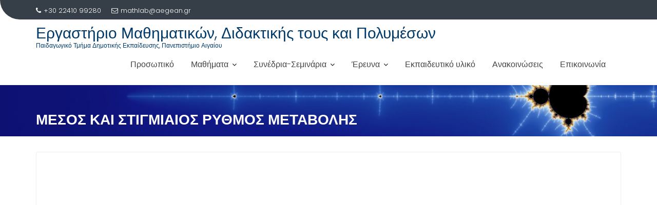

--- FILE ---
content_type: text/html; charset=UTF-8
request_url: http://lab-math.pre.aegean.gr/%ce%bc%ce%ad%cf%83%ce%bf%cf%82-%ce%ba%ce%b1%ce%b9-%cf%83%cf%84%ce%b9%ce%b3%ce%bc%ce%b9%ce%b1%ce%af%ce%bf%cf%82-%cf%81%cf%85%ce%b8%ce%bc%cf%8c%cf%82-%ce%bc%ce%b5%cf%84%ce%b1%ce%b2%ce%bf%ce%bb%ce%ae/
body_size: 52997
content:
<!DOCTYPE html><html lang="el">	<head>

		        <meta charset="UTF-8">
        <meta name="viewport" content="width=device-width, initial-scale=1">
        <link rel="profile" href="//gmpg.org/xfn/11">
        <link rel="pingback" href="http://lab-math.pre.aegean.gr/xmlrpc.php">
        <title>Μέσος και στιγμιαίος ρυθμός μεταβολής &#8211; Εργαστήριο Μαθηματικών, Διδακτικής τους και Πολυμέσων</title>
<meta name='robots' content='max-image-preview:large' />
<link rel='dns-prefetch' href='//fonts.googleapis.com' />
<link rel="alternate" type="application/rss+xml" title="Ροή RSS &raquo; Εργαστήριο Μαθηματικών, Διδακτικής τους και Πολυμέσων" href="https://lab-math.pre.aegean.gr/language/el/feed/" />
<link rel="alternate" type="application/rss+xml" title="Ροή Σχολίων &raquo; Εργαστήριο Μαθηματικών, Διδακτικής τους και Πολυμέσων" href="https://lab-math.pre.aegean.gr/language/el/comments/feed/" />
<script type="text/javascript">
window._wpemojiSettings = {"baseUrl":"https:\/\/s.w.org\/images\/core\/emoji\/14.0.0\/72x72\/","ext":".png","svgUrl":"https:\/\/s.w.org\/images\/core\/emoji\/14.0.0\/svg\/","svgExt":".svg","source":{"concatemoji":"http:\/\/lab-math.pre.aegean.gr\/wp-includes\/js\/wp-emoji-release.min.js?ver=6.3.7"}};
/*! This file is auto-generated */
!function(i,n){var o,s,e;function c(e){try{var t={supportTests:e,timestamp:(new Date).valueOf()};sessionStorage.setItem(o,JSON.stringify(t))}catch(e){}}function p(e,t,n){e.clearRect(0,0,e.canvas.width,e.canvas.height),e.fillText(t,0,0);var t=new Uint32Array(e.getImageData(0,0,e.canvas.width,e.canvas.height).data),r=(e.clearRect(0,0,e.canvas.width,e.canvas.height),e.fillText(n,0,0),new Uint32Array(e.getImageData(0,0,e.canvas.width,e.canvas.height).data));return t.every(function(e,t){return e===r[t]})}function u(e,t,n){switch(t){case"flag":return n(e,"\ud83c\udff3\ufe0f\u200d\u26a7\ufe0f","\ud83c\udff3\ufe0f\u200b\u26a7\ufe0f")?!1:!n(e,"\ud83c\uddfa\ud83c\uddf3","\ud83c\uddfa\u200b\ud83c\uddf3")&&!n(e,"\ud83c\udff4\udb40\udc67\udb40\udc62\udb40\udc65\udb40\udc6e\udb40\udc67\udb40\udc7f","\ud83c\udff4\u200b\udb40\udc67\u200b\udb40\udc62\u200b\udb40\udc65\u200b\udb40\udc6e\u200b\udb40\udc67\u200b\udb40\udc7f");case"emoji":return!n(e,"\ud83e\udef1\ud83c\udffb\u200d\ud83e\udef2\ud83c\udfff","\ud83e\udef1\ud83c\udffb\u200b\ud83e\udef2\ud83c\udfff")}return!1}function f(e,t,n){var r="undefined"!=typeof WorkerGlobalScope&&self instanceof WorkerGlobalScope?new OffscreenCanvas(300,150):i.createElement("canvas"),a=r.getContext("2d",{willReadFrequently:!0}),o=(a.textBaseline="top",a.font="600 32px Arial",{});return e.forEach(function(e){o[e]=t(a,e,n)}),o}function t(e){var t=i.createElement("script");t.src=e,t.defer=!0,i.head.appendChild(t)}"undefined"!=typeof Promise&&(o="wpEmojiSettingsSupports",s=["flag","emoji"],n.supports={everything:!0,everythingExceptFlag:!0},e=new Promise(function(e){i.addEventListener("DOMContentLoaded",e,{once:!0})}),new Promise(function(t){var n=function(){try{var e=JSON.parse(sessionStorage.getItem(o));if("object"==typeof e&&"number"==typeof e.timestamp&&(new Date).valueOf()<e.timestamp+604800&&"object"==typeof e.supportTests)return e.supportTests}catch(e){}return null}();if(!n){if("undefined"!=typeof Worker&&"undefined"!=typeof OffscreenCanvas&&"undefined"!=typeof URL&&URL.createObjectURL&&"undefined"!=typeof Blob)try{var e="postMessage("+f.toString()+"("+[JSON.stringify(s),u.toString(),p.toString()].join(",")+"));",r=new Blob([e],{type:"text/javascript"}),a=new Worker(URL.createObjectURL(r),{name:"wpTestEmojiSupports"});return void(a.onmessage=function(e){c(n=e.data),a.terminate(),t(n)})}catch(e){}c(n=f(s,u,p))}t(n)}).then(function(e){for(var t in e)n.supports[t]=e[t],n.supports.everything=n.supports.everything&&n.supports[t],"flag"!==t&&(n.supports.everythingExceptFlag=n.supports.everythingExceptFlag&&n.supports[t]);n.supports.everythingExceptFlag=n.supports.everythingExceptFlag&&!n.supports.flag,n.DOMReady=!1,n.readyCallback=function(){n.DOMReady=!0}}).then(function(){return e}).then(function(){var e;n.supports.everything||(n.readyCallback(),(e=n.source||{}).concatemoji?t(e.concatemoji):e.wpemoji&&e.twemoji&&(t(e.twemoji),t(e.wpemoji)))}))}((window,document),window._wpemojiSettings);
</script>
<style type="text/css">
img.wp-smiley,
img.emoji {
	display: inline !important;
	border: none !important;
	box-shadow: none !important;
	height: 1em !important;
	width: 1em !important;
	margin: 0 0.07em !important;
	vertical-align: -0.1em !important;
	background: none !important;
	padding: 0 !important;
}
</style>
	<link rel='stylesheet' id='dashicons-css' href='http://lab-math.pre.aegean.gr/wp-includes/css/dashicons.min.css?ver=6.3.7' type='text/css' media='all' />
<link rel='stylesheet' id='thickbox-css' href='http://lab-math.pre.aegean.gr/wp-includes/js/thickbox/thickbox.css?ver=6.3.7' type='text/css' media='all' />
<link rel='stylesheet' id='wp-block-library-css' href='http://lab-math.pre.aegean.gr/wp-includes/css/dist/block-library/style.min.css?ver=6.3.7' type='text/css' media='all' />
<style id='wp-block-library-theme-inline-css' type='text/css'>
.wp-block-audio figcaption{color:#555;font-size:13px;text-align:center}.is-dark-theme .wp-block-audio figcaption{color:hsla(0,0%,100%,.65)}.wp-block-audio{margin:0 0 1em}.wp-block-code{border:1px solid #ccc;border-radius:4px;font-family:Menlo,Consolas,monaco,monospace;padding:.8em 1em}.wp-block-embed figcaption{color:#555;font-size:13px;text-align:center}.is-dark-theme .wp-block-embed figcaption{color:hsla(0,0%,100%,.65)}.wp-block-embed{margin:0 0 1em}.blocks-gallery-caption{color:#555;font-size:13px;text-align:center}.is-dark-theme .blocks-gallery-caption{color:hsla(0,0%,100%,.65)}.wp-block-image figcaption{color:#555;font-size:13px;text-align:center}.is-dark-theme .wp-block-image figcaption{color:hsla(0,0%,100%,.65)}.wp-block-image{margin:0 0 1em}.wp-block-pullquote{border-bottom:4px solid;border-top:4px solid;color:currentColor;margin-bottom:1.75em}.wp-block-pullquote cite,.wp-block-pullquote footer,.wp-block-pullquote__citation{color:currentColor;font-size:.8125em;font-style:normal;text-transform:uppercase}.wp-block-quote{border-left:.25em solid;margin:0 0 1.75em;padding-left:1em}.wp-block-quote cite,.wp-block-quote footer{color:currentColor;font-size:.8125em;font-style:normal;position:relative}.wp-block-quote.has-text-align-right{border-left:none;border-right:.25em solid;padding-left:0;padding-right:1em}.wp-block-quote.has-text-align-center{border:none;padding-left:0}.wp-block-quote.is-large,.wp-block-quote.is-style-large,.wp-block-quote.is-style-plain{border:none}.wp-block-search .wp-block-search__label{font-weight:700}.wp-block-search__button{border:1px solid #ccc;padding:.375em .625em}:where(.wp-block-group.has-background){padding:1.25em 2.375em}.wp-block-separator.has-css-opacity{opacity:.4}.wp-block-separator{border:none;border-bottom:2px solid;margin-left:auto;margin-right:auto}.wp-block-separator.has-alpha-channel-opacity{opacity:1}.wp-block-separator:not(.is-style-wide):not(.is-style-dots){width:100px}.wp-block-separator.has-background:not(.is-style-dots){border-bottom:none;height:1px}.wp-block-separator.has-background:not(.is-style-wide):not(.is-style-dots){height:2px}.wp-block-table{margin:0 0 1em}.wp-block-table td,.wp-block-table th{word-break:normal}.wp-block-table figcaption{color:#555;font-size:13px;text-align:center}.is-dark-theme .wp-block-table figcaption{color:hsla(0,0%,100%,.65)}.wp-block-video figcaption{color:#555;font-size:13px;text-align:center}.is-dark-theme .wp-block-video figcaption{color:hsla(0,0%,100%,.65)}.wp-block-video{margin:0 0 1em}.wp-block-template-part.has-background{margin-bottom:0;margin-top:0;padding:1.25em 2.375em}
</style>
<link rel='stylesheet' id='etd-guten-style-css-css' href='http://lab-math.pre.aegean.gr/wp-content/plugins/email-to-download/dist/blocks.style.build.css' type='text/css' media='all' />
<style id='classic-theme-styles-inline-css' type='text/css'>
/*! This file is auto-generated */
.wp-block-button__link{color:#fff;background-color:#32373c;border-radius:9999px;box-shadow:none;text-decoration:none;padding:calc(.667em + 2px) calc(1.333em + 2px);font-size:1.125em}.wp-block-file__button{background:#32373c;color:#fff;text-decoration:none}
</style>
<style id='global-styles-inline-css' type='text/css'>
body{--wp--preset--color--black: #000000;--wp--preset--color--cyan-bluish-gray: #abb8c3;--wp--preset--color--white: #ffffff;--wp--preset--color--pale-pink: #f78da7;--wp--preset--color--vivid-red: #cf2e2e;--wp--preset--color--luminous-vivid-orange: #ff6900;--wp--preset--color--luminous-vivid-amber: #fcb900;--wp--preset--color--light-green-cyan: #7bdcb5;--wp--preset--color--vivid-green-cyan: #00d084;--wp--preset--color--pale-cyan-blue: #8ed1fc;--wp--preset--color--vivid-cyan-blue: #0693e3;--wp--preset--color--vivid-purple: #9b51e0;--wp--preset--gradient--vivid-cyan-blue-to-vivid-purple: linear-gradient(135deg,rgba(6,147,227,1) 0%,rgb(155,81,224) 100%);--wp--preset--gradient--light-green-cyan-to-vivid-green-cyan: linear-gradient(135deg,rgb(122,220,180) 0%,rgb(0,208,130) 100%);--wp--preset--gradient--luminous-vivid-amber-to-luminous-vivid-orange: linear-gradient(135deg,rgba(252,185,0,1) 0%,rgba(255,105,0,1) 100%);--wp--preset--gradient--luminous-vivid-orange-to-vivid-red: linear-gradient(135deg,rgba(255,105,0,1) 0%,rgb(207,46,46) 100%);--wp--preset--gradient--very-light-gray-to-cyan-bluish-gray: linear-gradient(135deg,rgb(238,238,238) 0%,rgb(169,184,195) 100%);--wp--preset--gradient--cool-to-warm-spectrum: linear-gradient(135deg,rgb(74,234,220) 0%,rgb(151,120,209) 20%,rgb(207,42,186) 40%,rgb(238,44,130) 60%,rgb(251,105,98) 80%,rgb(254,248,76) 100%);--wp--preset--gradient--blush-light-purple: linear-gradient(135deg,rgb(255,206,236) 0%,rgb(152,150,240) 100%);--wp--preset--gradient--blush-bordeaux: linear-gradient(135deg,rgb(254,205,165) 0%,rgb(254,45,45) 50%,rgb(107,0,62) 100%);--wp--preset--gradient--luminous-dusk: linear-gradient(135deg,rgb(255,203,112) 0%,rgb(199,81,192) 50%,rgb(65,88,208) 100%);--wp--preset--gradient--pale-ocean: linear-gradient(135deg,rgb(255,245,203) 0%,rgb(182,227,212) 50%,rgb(51,167,181) 100%);--wp--preset--gradient--electric-grass: linear-gradient(135deg,rgb(202,248,128) 0%,rgb(113,206,126) 100%);--wp--preset--gradient--midnight: linear-gradient(135deg,rgb(2,3,129) 0%,rgb(40,116,252) 100%);--wp--preset--font-size--small: 13px;--wp--preset--font-size--medium: 20px;--wp--preset--font-size--large: 36px;--wp--preset--font-size--x-large: 42px;--wp--preset--spacing--20: 0.44rem;--wp--preset--spacing--30: 0.67rem;--wp--preset--spacing--40: 1rem;--wp--preset--spacing--50: 1.5rem;--wp--preset--spacing--60: 2.25rem;--wp--preset--spacing--70: 3.38rem;--wp--preset--spacing--80: 5.06rem;--wp--preset--shadow--natural: 6px 6px 9px rgba(0, 0, 0, 0.2);--wp--preset--shadow--deep: 12px 12px 50px rgba(0, 0, 0, 0.4);--wp--preset--shadow--sharp: 6px 6px 0px rgba(0, 0, 0, 0.2);--wp--preset--shadow--outlined: 6px 6px 0px -3px rgba(255, 255, 255, 1), 6px 6px rgba(0, 0, 0, 1);--wp--preset--shadow--crisp: 6px 6px 0px rgba(0, 0, 0, 1);}:where(.is-layout-flex){gap: 0.5em;}:where(.is-layout-grid){gap: 0.5em;}body .is-layout-flow > .alignleft{float: left;margin-inline-start: 0;margin-inline-end: 2em;}body .is-layout-flow > .alignright{float: right;margin-inline-start: 2em;margin-inline-end: 0;}body .is-layout-flow > .aligncenter{margin-left: auto !important;margin-right: auto !important;}body .is-layout-constrained > .alignleft{float: left;margin-inline-start: 0;margin-inline-end: 2em;}body .is-layout-constrained > .alignright{float: right;margin-inline-start: 2em;margin-inline-end: 0;}body .is-layout-constrained > .aligncenter{margin-left: auto !important;margin-right: auto !important;}body .is-layout-constrained > :where(:not(.alignleft):not(.alignright):not(.alignfull)){max-width: var(--wp--style--global--content-size);margin-left: auto !important;margin-right: auto !important;}body .is-layout-constrained > .alignwide{max-width: var(--wp--style--global--wide-size);}body .is-layout-flex{display: flex;}body .is-layout-flex{flex-wrap: wrap;align-items: center;}body .is-layout-flex > *{margin: 0;}body .is-layout-grid{display: grid;}body .is-layout-grid > *{margin: 0;}:where(.wp-block-columns.is-layout-flex){gap: 2em;}:where(.wp-block-columns.is-layout-grid){gap: 2em;}:where(.wp-block-post-template.is-layout-flex){gap: 1.25em;}:where(.wp-block-post-template.is-layout-grid){gap: 1.25em;}.has-black-color{color: var(--wp--preset--color--black) !important;}.has-cyan-bluish-gray-color{color: var(--wp--preset--color--cyan-bluish-gray) !important;}.has-white-color{color: var(--wp--preset--color--white) !important;}.has-pale-pink-color{color: var(--wp--preset--color--pale-pink) !important;}.has-vivid-red-color{color: var(--wp--preset--color--vivid-red) !important;}.has-luminous-vivid-orange-color{color: var(--wp--preset--color--luminous-vivid-orange) !important;}.has-luminous-vivid-amber-color{color: var(--wp--preset--color--luminous-vivid-amber) !important;}.has-light-green-cyan-color{color: var(--wp--preset--color--light-green-cyan) !important;}.has-vivid-green-cyan-color{color: var(--wp--preset--color--vivid-green-cyan) !important;}.has-pale-cyan-blue-color{color: var(--wp--preset--color--pale-cyan-blue) !important;}.has-vivid-cyan-blue-color{color: var(--wp--preset--color--vivid-cyan-blue) !important;}.has-vivid-purple-color{color: var(--wp--preset--color--vivid-purple) !important;}.has-black-background-color{background-color: var(--wp--preset--color--black) !important;}.has-cyan-bluish-gray-background-color{background-color: var(--wp--preset--color--cyan-bluish-gray) !important;}.has-white-background-color{background-color: var(--wp--preset--color--white) !important;}.has-pale-pink-background-color{background-color: var(--wp--preset--color--pale-pink) !important;}.has-vivid-red-background-color{background-color: var(--wp--preset--color--vivid-red) !important;}.has-luminous-vivid-orange-background-color{background-color: var(--wp--preset--color--luminous-vivid-orange) !important;}.has-luminous-vivid-amber-background-color{background-color: var(--wp--preset--color--luminous-vivid-amber) !important;}.has-light-green-cyan-background-color{background-color: var(--wp--preset--color--light-green-cyan) !important;}.has-vivid-green-cyan-background-color{background-color: var(--wp--preset--color--vivid-green-cyan) !important;}.has-pale-cyan-blue-background-color{background-color: var(--wp--preset--color--pale-cyan-blue) !important;}.has-vivid-cyan-blue-background-color{background-color: var(--wp--preset--color--vivid-cyan-blue) !important;}.has-vivid-purple-background-color{background-color: var(--wp--preset--color--vivid-purple) !important;}.has-black-border-color{border-color: var(--wp--preset--color--black) !important;}.has-cyan-bluish-gray-border-color{border-color: var(--wp--preset--color--cyan-bluish-gray) !important;}.has-white-border-color{border-color: var(--wp--preset--color--white) !important;}.has-pale-pink-border-color{border-color: var(--wp--preset--color--pale-pink) !important;}.has-vivid-red-border-color{border-color: var(--wp--preset--color--vivid-red) !important;}.has-luminous-vivid-orange-border-color{border-color: var(--wp--preset--color--luminous-vivid-orange) !important;}.has-luminous-vivid-amber-border-color{border-color: var(--wp--preset--color--luminous-vivid-amber) !important;}.has-light-green-cyan-border-color{border-color: var(--wp--preset--color--light-green-cyan) !important;}.has-vivid-green-cyan-border-color{border-color: var(--wp--preset--color--vivid-green-cyan) !important;}.has-pale-cyan-blue-border-color{border-color: var(--wp--preset--color--pale-cyan-blue) !important;}.has-vivid-cyan-blue-border-color{border-color: var(--wp--preset--color--vivid-cyan-blue) !important;}.has-vivid-purple-border-color{border-color: var(--wp--preset--color--vivid-purple) !important;}.has-vivid-cyan-blue-to-vivid-purple-gradient-background{background: var(--wp--preset--gradient--vivid-cyan-blue-to-vivid-purple) !important;}.has-light-green-cyan-to-vivid-green-cyan-gradient-background{background: var(--wp--preset--gradient--light-green-cyan-to-vivid-green-cyan) !important;}.has-luminous-vivid-amber-to-luminous-vivid-orange-gradient-background{background: var(--wp--preset--gradient--luminous-vivid-amber-to-luminous-vivid-orange) !important;}.has-luminous-vivid-orange-to-vivid-red-gradient-background{background: var(--wp--preset--gradient--luminous-vivid-orange-to-vivid-red) !important;}.has-very-light-gray-to-cyan-bluish-gray-gradient-background{background: var(--wp--preset--gradient--very-light-gray-to-cyan-bluish-gray) !important;}.has-cool-to-warm-spectrum-gradient-background{background: var(--wp--preset--gradient--cool-to-warm-spectrum) !important;}.has-blush-light-purple-gradient-background{background: var(--wp--preset--gradient--blush-light-purple) !important;}.has-blush-bordeaux-gradient-background{background: var(--wp--preset--gradient--blush-bordeaux) !important;}.has-luminous-dusk-gradient-background{background: var(--wp--preset--gradient--luminous-dusk) !important;}.has-pale-ocean-gradient-background{background: var(--wp--preset--gradient--pale-ocean) !important;}.has-electric-grass-gradient-background{background: var(--wp--preset--gradient--electric-grass) !important;}.has-midnight-gradient-background{background: var(--wp--preset--gradient--midnight) !important;}.has-small-font-size{font-size: var(--wp--preset--font-size--small) !important;}.has-medium-font-size{font-size: var(--wp--preset--font-size--medium) !important;}.has-large-font-size{font-size: var(--wp--preset--font-size--large) !important;}.has-x-large-font-size{font-size: var(--wp--preset--font-size--x-large) !important;}
.wp-block-navigation a:where(:not(.wp-element-button)){color: inherit;}
:where(.wp-block-post-template.is-layout-flex){gap: 1.25em;}:where(.wp-block-post-template.is-layout-grid){gap: 1.25em;}
:where(.wp-block-columns.is-layout-flex){gap: 2em;}:where(.wp-block-columns.is-layout-grid){gap: 2em;}
.wp-block-pullquote{font-size: 1.5em;line-height: 1.6;}
</style>
<link rel='stylesheet' id='contact-form-7-css' href='http://lab-math.pre.aegean.gr/wp-content/plugins/contact-form-7/includes/css/styles.css?ver=5.8.1' type='text/css' media='all' />
<link rel='stylesheet' id='etd_colobor_css-css' href='http://lab-math.pre.aegean.gr/wp-content/plugins/email-to-download/app/assets/colorbox/colorbox.css?ver=6.3.7' type='text/css' media='all' />
<link rel='stylesheet' id='etd_style_js-css' href='http://lab-math.pre.aegean.gr/wp-content/plugins/email-to-download/app/assets/css/public/ed-front.css?ver=6.3.7' type='text/css' media='all' />
<link rel='stylesheet' id='education-base-googleapis-css' href='//fonts.googleapis.com/css?family=Poppins:400,300,500,600' type='text/css' media='all' />
<link rel='stylesheet' id='bootstrap-css' href='http://lab-math.pre.aegean.gr/wp-content/themes/education-base/assets/library/bootstrap/css/bootstrap.min.css?ver=3.3.6' type='text/css' media='all' />
<link rel='stylesheet' id='font-awesome-css' href='http://lab-math.pre.aegean.gr/wp-content/themes/education-base/assets/library/Font-Awesome/css/font-awesome.min.css?ver=4.7.0' type='text/css' media='all' />
<link rel='stylesheet' id='jquery-owl-css' href='http://lab-math.pre.aegean.gr/wp-content/themes/education-base/assets/library/owl-carousel/owl.carousel.css?ver=1.3.3' type='text/css' media='all' />
<link rel='stylesheet' id='magnific-popup-css' href='http://lab-math.pre.aegean.gr/wp-content/themes/education-base/assets/library/magnific-popup/magnific-popup.css?ver=1.1.0' type='text/css' media='all' />
<link rel='stylesheet' id='education-base-style-css' href='http://lab-math.pre.aegean.gr/wp-content/themes/education-base/style.css?ver=1.4.4' type='text/css' media='all' />
<style id='education-base-style-inline-css' type='text/css'>

             .init-animate {
                visibility: visible !important;
             }
             
              .inner-main-title {
                background-image:url('http://lab-math.pre.aegean.gr/wp-content/uploads/2017/05/cropped-fractals3-8.jpg');
                background-repeat:no-repeat;
                background-size:cover;
                background-attachment:fixed;
                background-position: center; 
                height: 100px;
            }
            .top-header,
            article.post .entry-header .year,
            .wpcf7-form input.wpcf7-submit ::before ,
            .btn-primary::before {
                background-color: #363f47;
            }
            .site-footer{
                background-color: #363f47;
            }
            .copy-right{
                background-color: #29333a;
            }
            a:hover,
            a:active,
            a:focus,
            .widget li a:hover,
            .posted-on a:hover,
            .author.vcard a:hover,
            .cat-links a:hover,
            .comments-link a:hover,
            .edit-link a:hover,
            .tags-links a:hover,
            .byline a:hover,
             .widget li a:focus,
            .posted-on a:focus,
            .author.vcard a:focus,
            .cat-links a:focus,
            .comments-link a:focus,
            .edit-link a:focus,
            .tags-links a:focus,
            .byline a:focus,
            .main-navigation .acme-normal-page .current_page_item >a,
            .main-navigation .acme-normal-page .current-menu-item >a,
            .main-navigation .active a,
            .main-navigation .navbar-nav >li a:hover,
            .main-navigation .navbar-nav >li a:focus,
            .team-item h3 a:hover,
            .team-item h3 a:focus,
            .news-notice-content .news-content a:hover,
            .news-notice-content .news-content a:focus,
            .circle .fa{
                color: #686868;
            }
            .navbar .navbar-toggle:hover,
            .navbar .navbar-toggle:focus,
            .main-navigation .current_page_ancestor > a:before,
            .comment-form .form-submit input,
            .btn-primary,
            .line > span,
            .wpcf7-form input.wpcf7-submit,
            .wpcf7-form input.wpcf7-submit:hover,
            .owl-buttons > div i:hover,
            article.post .entry-header,
            .sm-up-container,
            .read-more,
            .testimonial-content,
            .round-icon,
            .round-icon:hover{
                background-color: #686868;
                color:#fff;
            }
            .blog article.sticky,
            .top-header .read-more,
            .circle{
                border: 2px solid #686868;
            }
</style>
<link rel='stylesheet' id='education_base-block-front-styles-css' href='http://lab-math.pre.aegean.gr/wp-content/themes/education-base/acmethemes/gutenberg/gutenberg-front.css?ver=1.0' type='text/css' media='all' />
<link rel='stylesheet' id='my-calendar-reset-css' href='http://lab-math.pre.aegean.gr/wp-content/plugins/my-calendar/css/reset.css?ver=3.4.20' type='text/css' media='all' />
<link rel='stylesheet' id='my-calendar-style-css' href='http://lab-math.pre.aegean.gr/wp-content/plugins/my-calendar/styles/light.css?ver=3.4.20-light-css' type='text/css' media='all' />
<style id='my-calendar-style-inline-css' type='text/css'>

/* Styles by My Calendar - Joseph C Dolson https://www.joedolson.com/ */

.mc-main .mc_general .event-title, .mc-main .mc_general .event-title a { background: #ffffcc !important; color: #000000 !important; }
.mc-main .mc_general .event-title a:hover, .mc-main .mc_general .event-title a:focus { background: #ffffff !important;}
.mc-main {--primary-dark: #313233; --primary-light: #fff; --secondary-light: #fff; --secondary-dark: #000; --highlight-dark: #666; --highlight-light: #efefef; --category-mc_general: #ffffcc; }
</style>
<script type='text/javascript' src='http://lab-math.pre.aegean.gr/wp-includes/js/jquery/jquery.min.js?ver=3.7.0' id='jquery-core-js'></script>
<script type='text/javascript' src='http://lab-math.pre.aegean.gr/wp-includes/js/jquery/jquery-migrate.min.js?ver=3.4.1' id='jquery-migrate-js'></script>
<script type='text/javascript' src='http://lab-math.pre.aegean.gr/wp-content/plugins/email-to-download/app/assets/colorbox/jquery.colorbox-min.js?ver=6.3.7' id='etd_colobor_js-js'></script>
<script type='text/javascript' id='etd_front_js-js-extra'>
/* <![CDATA[ */
var obj = {"adminAjax":"https:\/\/lab-math.pre.aegean.gr\/wp-admin\/admin-ajax.php","ajaxNonce":"25caac8014","emailError":"Please provide a correct email address","successMSG":"Thank you! Please check your inbox (or spam) for download link email. This link will be expired for 5 hour(s)."};
/* ]]> */
</script>
<script type='text/javascript' src='http://lab-math.pre.aegean.gr/wp-content/plugins/email-to-download/app/assets/js/public/ed-front.js?ver=6.3.7' id='etd_front_js-js'></script>
<!--[if lt IE 9]>
<script type='text/javascript' src='http://lab-math.pre.aegean.gr/wp-content/themes/education-base/assets/library/html5shiv/html5shiv.min.js?ver=3.7.3' id='html5-js'></script>
<![endif]-->
<!--[if lt IE 9]>
<script type='text/javascript' src='http://lab-math.pre.aegean.gr/wp-content/themes/education-base/assets/library/respond/respond.min.js?ver=1.1.2' id='respond-js'></script>
<![endif]-->
<link rel="https://api.w.org/" href="https://lab-math.pre.aegean.gr/wp-json/" /><link rel="alternate" type="application/json" href="https://lab-math.pre.aegean.gr/wp-json/wp/v2/pages/769" /><link rel="EditURI" type="application/rsd+xml" title="RSD" href="https://lab-math.pre.aegean.gr/xmlrpc.php?rsd" />
<meta name="generator" content="WordPress 6.3.7" />
<link rel="canonical" href="https://lab-math.pre.aegean.gr/%ce%bc%ce%ad%cf%83%ce%bf%cf%82-%ce%ba%ce%b1%ce%b9-%cf%83%cf%84%ce%b9%ce%b3%ce%bc%ce%b9%ce%b1%ce%af%ce%bf%cf%82-%cf%81%cf%85%ce%b8%ce%bc%cf%8c%cf%82-%ce%bc%ce%b5%cf%84%ce%b1%ce%b2%ce%bf%ce%bb%ce%ae/" />
<link rel='shortlink' href='https://lab-math.pre.aegean.gr/?p=769' />
<link rel="alternate" type="application/json+oembed" href="https://lab-math.pre.aegean.gr/wp-json/oembed/1.0/embed?url=https%3A%2F%2Flab-math.pre.aegean.gr%2F%25ce%25bc%25ce%25ad%25cf%2583%25ce%25bf%25cf%2582-%25ce%25ba%25ce%25b1%25ce%25b9-%25cf%2583%25cf%2584%25ce%25b9%25ce%25b3%25ce%25bc%25ce%25b9%25ce%25b1%25ce%25af%25ce%25bf%25cf%2582-%25cf%2581%25cf%2585%25ce%25b8%25ce%25bc%25cf%258c%25cf%2582-%25ce%25bc%25ce%25b5%25cf%2584%25ce%25b1%25ce%25b2%25ce%25bf%25ce%25bb%25ce%25ae%2F" />
<link rel="alternate" type="text/xml+oembed" href="https://lab-math.pre.aegean.gr/wp-json/oembed/1.0/embed?url=https%3A%2F%2Flab-math.pre.aegean.gr%2F%25ce%25bc%25ce%25ad%25cf%2583%25ce%25bf%25cf%2582-%25ce%25ba%25ce%25b1%25ce%25b9-%25cf%2583%25cf%2584%25ce%25b9%25ce%25b3%25ce%25bc%25ce%25b9%25ce%25b1%25ce%25af%25ce%25bf%25cf%2582-%25cf%2581%25cf%2585%25ce%25b8%25ce%25bc%25cf%258c%25cf%2582-%25ce%25bc%25ce%25b5%25cf%2584%25ce%25b1%25ce%25b2%25ce%25bf%25ce%25bb%25ce%25ae%2F&#038;format=xml" />
<script type="text/javascript" src="https://lab-math.pre.aegean.gr/wp-content/plugins/freemind-wp-browser/swfobject.js"></script>
<script type="text/javascript">
jQuery(document).ready(function() {});</script>

<!-- Styles cached and displayed inline for speed. Generated by http://stylesplugin.com -->
<style type="text/css" id="styles-plugin-css">

</style>

	</head>
<body class="page-template-default page page-id-769 styles no-sidebar group-blog">

        <div class="site" id="page">
                <a class="skip-link screen-reader-text" href="#content">Μεταπηδήστε στο περιεχόμενο</a>
        <div class='education-base-main-header-wrapper'>            <div class="top-header left-curve">
                <div class="container">
                    <div class="row">
                        <div class="col-sm-6 text-left">
                            <span class='top-phone'><i class='fa fa-phone'></i>+30 22410 99280</span><a class='top-email' href='mailto:mathlab@aegean.gr'><i class='fa fa-envelope-o'></i>mathlab@aegean.gr</a>                        </div>
                        <div class="col-sm-6 text-right">
                                                    </div>
                    </div>
                </div>
            </div>
                    <div class="navbar at-navbar " id="navbar" role="navigation">
            <div class="container">
                <div class="navbar-header">
                    <button type="button" class="navbar-toggle" data-toggle="collapse" data-target=".navbar-collapse"><i class="fa fa-bars"></i></button>
                                                    <p class="site-title">
                                    <a href="https://lab-math.pre.aegean.gr/%ce%b1%cf%81%cf%87%ce%b9%ce%ba%ce%ae/" title="Εργαστήριο Μαθηματικών, Διδακτικής τους και Πολυμέσων" rel="home">Εργαστήριο Μαθηματικών, Διδακτικής τους και Πολυμέσων</a>
                                </p>
                                                                <p class="site-description">Παιδαγωγικό Τμήμα Δημοτικής Εκπαίδευσης, Πανεπιστήμιο Αιγαίου</p>
                                                </div>
                <div class="main-navigation navbar-collapse collapse">
                    <div class="menu-menu1-container"><ul id="primary-menu" class="nav navbar-nav navbar-right acme-normal-page"><li id="menu-item-333" class="menu-item menu-item-type-post_type menu-item-object-page menu-item-333"><a href="https://lab-math.pre.aegean.gr/%cf%80%cf%81%ce%bf%cf%83%cf%89%cf%80%ce%b9%ce%ba%cf%8c/">Προσωπικό</a></li>
<li id="menu-item-322" class="menu-item menu-item-type-post_type menu-item-object-page menu-item-has-children menu-item-322"><a href="https://lab-math.pre.aegean.gr/%ce%bc%ce%b1%ce%b8%ce%ae%ce%bc%ce%b1%cf%84%ce%b1/">Μαθήματα</a>
<ul class="sub-menu">
	<li id="menu-item-328" class="menu-item menu-item-type-post_type menu-item-object-page menu-item-328"><a href="https://lab-math.pre.aegean.gr/%ce%bc%ce%b1%ce%b8%ce%ae%ce%bc%ce%b1%cf%84%ce%b1/%cf%85%ce%b30003-%ce%b5%ce%b9%cf%83%ce%b1%ce%b3%cf%89%ce%b3%ce%ae-%cf%83%cf%84%ce%b9%cf%82-%ce%b2%ce%ac%cf%83%ce%b5%ce%b9%cf%82/">ΥΓ0003-Εισαγωγή στις βάσεις</a></li>
	<li id="menu-item-986" class="menu-item menu-item-type-post_type menu-item-object-page menu-item-986"><a href="https://lab-math.pre.aegean.gr/%ce%bc%ce%b1%ce%b8%ce%ae%ce%bc%ce%b1%cf%84%ce%b1/%cf%80%cf%81-201-%ce%b5%cf%86%ce%b1%cf%81%ce%bc%ce%bf%cf%83%ce%bc%ce%ad%ce%bd%ce%b7-%ce%b4%ce%b9%ce%b4%ce%b1%ce%ba%cf%84%ce%b9%ce%ba%ce%ae-%cf%84%cf%89%ce%bd-%ce%bc%ce%b1%ce%b8%ce%b7%ce%bc%ce%b1/">ΠΡΑΚ–Β2 – Εφαρμοσμένη διδακτική των μαθηματικών</a></li>
	<li id="menu-item-985" class="menu-item menu-item-type-post_type menu-item-object-page menu-item-985"><a href="https://lab-math.pre.aegean.gr/%cf%80%cf%81%ce%b1%ce%ba-%ce%b32-%ce%b5%cf%86%ce%b1%cf%81%ce%bc%ce%bf%cf%83%ce%bc%ce%ad%ce%bd%ce%b7-%ce%b4%ce%b9%ce%b4%ce%b1%ce%ba%cf%84%ce%b9%ce%ba%ce%ae-%cf%84%cf%89%ce%bd-%ce%bc%ce%b1/">ΠΡΑΚ–Γ2 – Εφαρμοσμένη Διδακτική των Μαθηματικών</a></li>
	<li id="menu-item-325" class="menu-item menu-item-type-post_type menu-item-object-page menu-item-325"><a href="https://lab-math.pre.aegean.gr/%ce%bc%ce%b1%ce%b8%ce%ae%ce%bc%ce%b1%cf%84%ce%b1/%ce%b9%cf%83%cf%84%ce%bf%cf%81%ce%af%ce%b1-%ce%ba%ce%b1%ce%b9-%cf%86%ce%b9%ce%bb%ce%bf%cf%83%ce%bf%cf%86%ce%af%ce%b1-%ce%bc%ce%b1%ce%b8%ce%b7%ce%bc%ce%b1%cf%84%ce%b9%ce%ba%cf%8e%ce%bd/">ΕΓ0017-Μαθηματική Εκπαίδευση με χρήση της Ιστορίας και Φιλοσοφίας των Μαθηματικών σε εκπαιδευτικά ηλεκτρονικά περιβάλλοντα</a></li>
	<li id="menu-item-327" class="menu-item menu-item-type-post_type menu-item-object-page menu-item-327"><a href="https://lab-math.pre.aegean.gr/%ce%bc%ce%b1%ce%b8%ce%ae%ce%bc%ce%b1%cf%84%ce%b1/%ce%b5%ce%b30031-%ce%b4%ce%b9%ce%b4%ce%b1%ce%ba%cf%84%ce%b9%ce%ae-%cf%84%cf%89%ce%bd-%ce%bc%ce%b1%ce%b8%ce%b7%ce%bc%ce%b1%cf%84%ce%b9%ce%ba%cf%8e%ce%bd/">ΕΓ0031-Διδακτική των μαθηματικών</a></li>
	<li id="menu-item-324" class="menu-item menu-item-type-post_type menu-item-object-page menu-item-324"><a href="https://lab-math.pre.aegean.gr/%ce%bc%ce%b1%ce%b8%ce%ae%ce%bc%ce%b1%cf%84%ce%b1/%ce%b5%ce%b30040-%ce%b5%cf%80%ce%af%ce%bb%cf%85%cf%83%ce%b7-%cf%80%cf%81%ce%bf%ce%b2%ce%bb%ce%ae%ce%bc%ce%b1%cf%84%ce%bf%cf%82/">ΕΓ0040-Θεωρία και Εφαρμογή της Επίλυσης και Θέσης του Μαθηματικού Προβλήματος</a></li>
	<li id="menu-item-984" class="menu-item menu-item-type-post_type menu-item-object-page menu-item-984"><a href="https://lab-math.pre.aegean.gr/%ce%b5%ce%b30048-%cf%83%cf%8d%ce%b3%cf%87%cf%81%ce%bf%ce%bd%ce%b5%cf%82-%ce%bc%ce%ad%ce%b8%ce%bf%ce%b4%ce%bf%ce%b9-%ce%b4%ce%b9%ce%b4%ce%b1%cf%83%ce%ba%ce%b1%ce%bb%ce%af%ce%b1%cf%82-%cf%84%cf%89/">ΕΓ0048 – Σύγχρονες Μέθοδοι διδασκαλίας των μαθηματικών στο Δημοτικό Σχολείο</a></li>
	<li id="menu-item-983" class="menu-item menu-item-type-post_type menu-item-object-page menu-item-983"><a href="https://lab-math.pre.aegean.gr/%ce%b5%ce%b30049-%cf%84%ce%b1-%ce%b2%ce%b1%cf%83%ce%b9%ce%ba%ce%ac-%ce%bc%ce%b1%ce%b8%ce%b7%ce%bc%ce%b1%cf%84%ce%b9%ce%ba%ce%ac-%ce%b3%ce%b9%ce%b1-%cf%84%ce%b9%cf%82-%cf%80%cf%81%cf%8e%cf%84%ce%b5/">ΕΓ0049 – Τα βασικά μαθηματικά για τις πρώτες τάξεις του Δημοτικού Σχολείου</a></li>
	<li id="menu-item-982" class="menu-item menu-item-type-post_type menu-item-object-page menu-item-982"><a href="https://lab-math.pre.aegean.gr/%ce%b5%ce%b30050-%ce%b7-%cf%87%cf%81%ce%ae%cf%83%ce%b7-%cf%84%cf%89%ce%bd-%ce%bd%ce%ad%cf%89%ce%bd-%cf%84%ce%b5%cf%87%ce%bd%ce%bf%ce%bb%ce%bf%ce%b3%ce%b9%cf%8e%ce%bd-%ce%ba%ce%b1%ce%b9-%ce%bc%ce%b1/">ΕΓ0050 – Η χρήση των Νέων Τεχνολογιών και Μαθηματικών Εκπαιδευτικών Λογισμικών για τη διδασκαλία μαθηματικών θεμάτων στις τελευταίες τάξεις του Δημοτικού Σχολείου</a></li>
	<li id="menu-item-692" class="menu-item menu-item-type-post_type menu-item-object-page menu-item-692"><a href="https://lab-math.pre.aegean.gr/%ce%bc%ce%b1%ce%b8%ce%ae%ce%bc%ce%b1%cf%84%ce%b1/%ce%b5%ce%b105-%ce%bc%ce%b1%ce%b8%ce%b7%ce%bc%ce%b1%cf%84%ce%b9%ce%ba%ce%ac-%ce%ba%ce%b1%ce%b9-%ce%b5%cf%86%ce%b1%cf%81%ce%bc%ce%bf%ce%b3%ce%ad%cf%82-%cf%84%ce%bf%cf%85%cf%82-%cf%83%cf%84%ce%b7/">ΕΑ05 – Μαθηματικά και Εφαρμογές τους στην Εκπαίδευση (Μεταπτυχιακό)</a></li>
	<li id="menu-item-326" class="menu-item menu-item-type-post_type menu-item-object-page menu-item-326"><a href="https://lab-math.pre.aegean.gr/%ce%bc%ce%b1%ce%b8%ce%ae%ce%bc%ce%b1%cf%84%ce%b1/%ce%b5%cf%81%ce%b3%ce%b1%cf%83%cf%84%ce%b7%cf%81%ce%b9%ce%b1%ce%ba%cf%8c-%ce%bb%ce%bf%ce%b3%ce%b9%cf%83%ce%bc%ce%b9%ce%ba%cf%8c-%ce%b4%cf%85%ce%bd%ce%b1%ce%bc%ce%b9%ce%ba%ce%ae%cf%82-%ce%b3%ce%b5/">Εργαστηριακό –  Λογισμικό Δυναμικής Γεωμετρίας</a></li>
</ul>
</li>
<li id="menu-item-330" class="menu-item menu-item-type-post_type menu-item-object-page menu-item-has-children menu-item-330"><a href="https://lab-math.pre.aegean.gr/%cf%83%cf%85%ce%bd%ce%ad%ce%b4%cf%81%ce%b9%ce%b1-%cf%83%ce%b5%ce%bc%ce%b9%ce%bd%ce%ac%cf%81%ce%b9%ce%b1/">Συνέδρια-Σεμινάρια</a>
<ul class="sub-menu">
	<li id="menu-item-917" class="menu-item menu-item-type-post_type menu-item-object-page menu-item-917"><a href="https://lab-math.pre.aegean.gr/%ce%b4%ce%b9%ce%b7%ce%bc%ce%b5%cf%81%ce%af%ce%b4%ce%b1-%ce%bc%ce%b1%ce%b8%ce%b7%ce%bc%ce%b1%cf%84%ce%b9%ce%ba%ce%ae%cf%82-%cf%80%ce%b1%ce%b9%ce%b4%ce%b5%ce%af%ce%b1%cf%82/">Διημερίδα Μαθηματικής Παιδείας</a></li>
</ul>
</li>
<li id="menu-item-331" class="menu-item menu-item-type-post_type menu-item-object-page menu-item-has-children menu-item-331"><a href="https://lab-math.pre.aegean.gr/%ce%ad%cf%81%ce%b5%cf%85%ce%bd%ce%b1/">Έρευνα</a>
<ul class="sub-menu">
	<li id="menu-item-789" class="menu-item menu-item-type-post_type menu-item-object-page menu-item-789"><a href="https://lab-math.pre.aegean.gr/roc/">Μεταβολή &#038; Ρυθμός μεταβολής</a></li>
</ul>
</li>
<li id="menu-item-578" class="menu-item menu-item-type-post_type menu-item-object-page menu-item-578"><a href="https://lab-math.pre.aegean.gr/%ce%b5%ce%ba%cf%80%ce%b1%ce%b9%ce%b4%ce%b5%cf%85%cf%84%ce%b9%ce%ba%cf%8c-%cf%85%ce%bb%ce%b9%ce%ba%cf%8c/">Εκπαιδευτικό υλικό</a></li>
<li id="menu-item-332" class="menu-item menu-item-type-post_type menu-item-object-page menu-item-332"><a href="https://lab-math.pre.aegean.gr/%ce%b1%ce%bd%ce%b1%ce%ba%ce%bf%ce%b9%ce%bd%cf%8e%cf%83%ce%b5%ce%b9%cf%82/">Ανακοινώσεις</a></li>
<li id="menu-item-749" class="menu-item menu-item-type-post_type menu-item-object-page menu-item-749"><a href="https://lab-math.pre.aegean.gr/%ce%b5%cf%80%ce%b9%ce%ba%ce%bf%ce%b9%ce%bd%cf%89%ce%bd%ce%af%ce%b1/">Επικοινωνία</a></li>
</ul></div>                </div>
                <!--/.nav-collapse -->
            </div>
        </div>
        </div>	<div class="wrapper inner-main-title">
		<div class="container">
			<header class="entry-header init-animate slideInUp1">
				<h1 class="entry-title">Μέσος και στιγμιαίος ρυθμός μεταβολής</h1>							</header><!-- .entry-header -->
		</div>
	</div>
	<div id="content" class="site-content container clearfix">
		<div id="primary" class="content-area">
		<main id="main" class="site-main" role="main">
			<article id="post-769" class="init-animate slideInUp1 post-769 page type-page status-publish hentry">
		<!-- .single-feat-->
	<div class="content-wrapper">
		<div class="entry-content">
			
<iframe scrolling="no" title="Ρυθμός μεταβολής" src="https://www.geogebra.org/material/iframe/id/Pbxj6tQc/width/1360/height/555/border/888888/sfsb/true/smb/false/stb/false/stbh/false/ai/false/asb/false/sri/false/rc/false/ld/false/sdz/false/ctl/false" width="1360px" height="555px" style="border:0px;"> </iframe>
		</div><!-- .entry-content -->
		<footer class="entry-footer">
					</footer><!-- .entry-footer -->
	</div>
</article><!-- #post-## -->		</main><!-- #main -->
	</div><!-- #primary -->
</div><!-- #content -->
        <div class="clearfix"></div>
        <footer class="site-footer">
                            <div class="container">
                    <div class="bottom">
                        <div id="footer-top">
                            <div class="footer-columns at-fixed-width">
                                                                    <div class="footer-sidebar col-sm-3 init-animate slideInUp1">
                                        <aside id="education_base_about-5" class="widget widget_education_base_about">            <section id="education_base_about-5" class="acme-widgets acme-abouts">
                <div class="container">
					                    <div class="row">
						                                    <div class="col-sm-12">
                                        <div class="about-item init-animate fadeInDown1">
                                            <div class="circle">
						                        <a href="https://lab-math.pre.aegean.gr/%ce%b5%cf%81%ce%b3%ce%b1%cf%83%cf%84%ce%ae%cf%81%ce%b9%ce%bf-%ce%bc%ce%b1%ce%b8%ce%b7%ce%bc%ce%b1%cf%84%ce%b9%ce%ba%cf%8e%ce%bd-%ce%b4%ce%b9%ce%b4%ce%b1%ce%ba%cf%84%ce%b9%ce%ba%ce%ae%cf%82-%cf%84/"><i class="fa fa-suitcase fa-3x"></i></a>                                            </div>
                                            <h3>
                                                <a title="Εργαστήριο Μαθηματικών, Διδακτικής τους και Πολυμέσων" href="https://lab-math.pre.aegean.gr/%ce%b5%cf%81%ce%b3%ce%b1%cf%83%cf%84%ce%ae%cf%81%ce%b9%ce%bf-%ce%bc%ce%b1%ce%b8%ce%b7%ce%bc%ce%b1%cf%84%ce%b9%ce%ba%cf%8e%ce%bd-%ce%b4%ce%b9%ce%b4%ce%b1%ce%ba%cf%84%ce%b9%ce%ba%ce%ae%cf%82-%cf%84/">
							                        Εργαστήριο Μαθηματικών, Διδακτικής τους και Πολυμέσων                                                </a>
                                            </h3>
					                                                                </div>
                                    </div>
			                        <div class='clearfix'></div>                    </div>
                </div>
            </section>
			</aside>                                    </div>
                                                                    <div class="footer-sidebar col-sm-3 init-animate slideInUp1">
                                        
		<aside id="recent-posts-5" class="widget widget_recent_entries">
		<h3 class="widget-title"><span>Νέα</span></h3><div class="line"><span class="fa fa-graduation-cap"></span></div>
		<ul>
											<li>
					<a href="https://lab-math.pre.aegean.gr/%ce%b4%ce%b9%ce%b7%ce%bc%ce%b5%cf%81%ce%af%ce%b4%ce%b1-%ce%bc%ce%b1%ce%b8%ce%b7%ce%bc%ce%b1%cf%84%ce%b9%ce%ba%ce%ae%cf%82-%cf%80%ce%b1%ce%b9%ce%b4%ce%b5%ce%af%ce%b1%cf%82/">Διημερίδα Μαθηματικής Παιδείας</a>
											<span class="post-date">22 Ιουνίου, 2022</span>
									</li>
											<li>
					<a href="https://lab-math.pre.aegean.gr/%cf%83%cf%87%ce%ad%ce%b4%ce%b9%ce%bf-%ce%bc%ce%b1%ce%b8%ce%ae%ce%bc%ce%b1%cf%84%ce%bf%cf%82/">Σχέδιο μαθήματος</a>
											<span class="post-date">10 Δεκεμβρίου, 2021</span>
									</li>
											<li>
					<a href="https://lab-math.pre.aegean.gr/%cf%86%cf%8c%cf%81%ce%bc%ce%b1%ce%b3%ce%bd%cf%89%cf%81%ce%b9%ce%bc%ce%af%ce%b1%cf%822019/">Εισαγωγή στις Βάσεις και στις Βασικές Έννοιες των Μαθηματικών 2019-20</a>
											<span class="post-date">10 Οκτωβρίου, 2019</span>
									</li>
											<li>
					<a href="https://lab-math.pre.aegean.gr/workshop-%ce%b5%cf%81%cf%89%cf%84%ce%b7%ce%bc%ce%b1%cf%84%ce%bf%ce%bb%cf%8c%ce%b3%ce%b9%ce%bf/">Workshop ερωτηματολόγιο</a>
											<span class="post-date">12 Απριλίου, 2019</span>
									</li>
											<li>
					<a href="https://lab-math.pre.aegean.gr/baseis_bathmologia_p1/">Βάσεις &#8211; Αποτελέσματα 1ης Προόδου</a>
											<span class="post-date">28 Ιανουαρίου, 2018</span>
									</li>
					</ul>

		</aside>                                    </div>
                                                                    <div class="footer-sidebar col-sm-3 init-animate slideInUp1">
                                        <aside id="search-3" class="widget widget_search"><h3 class="widget-title"><span>Αναζήτηση</span></h3><div class="line"><span class="fa fa-graduation-cap"></span></div><div class="search-block">
    <form action="https://lab-math.pre.aegean.gr/language/el/" class="searchform" id="searchform" method="get" role="search">
        <div>
            <label for="menu-search" class="screen-reader-text"></label>
                        <input type="text"  placeholder="Search"  class="menu-search" id="menu-search" name="s" value="">
            <button class="searchsubmit fa fa-search" type="submit" id="searchsubmit"></button>
        </div>
    </form>
</div></aside>                                    </div>
                                                                    <div class="footer-sidebar col-sm-3 init-animate slideInUp1">
                                        <aside id="calendar-2" class="widget widget_calendar"><h3 class="widget-title"><span>Ημερολόγιο</span></h3><div class="line"><span class="fa fa-graduation-cap"></span></div><div id="calendar_wrap" class="calendar_wrap"><table id="wp-calendar" class="wp-calendar-table">
		<caption>Νοέμβριος 2025</caption>
		<thead>
		<tr>
		<th scope="col" title="Δευτέρα">Δ</th>
		<th scope="col" title="Τρίτη">Τ</th>
		<th scope="col" title="Τετάρτη">Τ</th>
		<th scope="col" title="Πέμπτη">Π</th>
		<th scope="col" title="Παρασκευή">Π</th>
		<th scope="col" title="Σάββατο">Σ</th>
		<th scope="col" title="Κυριακή">Κ</th>
		</tr>
		</thead>
		<tbody>
		<tr>
		<td colspan="5" class="pad">&nbsp;</td><td>1</td><td>2</td>
	</tr>
	<tr>
		<td>3</td><td>4</td><td>5</td><td>6</td><td>7</td><td>8</td><td>9</td>
	</tr>
	<tr>
		<td>10</td><td>11</td><td>12</td><td>13</td><td>14</td><td>15</td><td>16</td>
	</tr>
	<tr>
		<td>17</td><td>18</td><td>19</td><td>20</td><td>21</td><td>22</td><td>23</td>
	</tr>
	<tr>
		<td>24</td><td>25</td><td>26</td><td>27</td><td>28</td><td>29</td><td id="today">30</td>
	</tr>
	</tbody>
	</table><nav aria-label="Προηγούμενους και επόμενους μήνες" class="wp-calendar-nav">
		<span class="wp-calendar-nav-prev"><a href="https://lab-math.pre.aegean.gr/language/el/2022/06/">&laquo; Ιούν</a></span>
		<span class="pad">&nbsp;</span>
		<span class="wp-calendar-nav-next">&nbsp;</span>
		</nav></div></aside>                                    </div>
                                                            </div>
                        </div><!-- #foter-top -->
                    </div><!-- bottom-->
                </div>
                <div class="clearfix"></div>
                            <div class="copy-right">
                <div class='container'>
                    <div class="row">
                        <div class="col-sm-4 init-animate fadeInDown">
                                                    </div>
                        <div class="col-sm-4 init-animate fadeInDown">
                                                            <p class="text-center">
                                    ©  2023 - Mathematics, Didactics and Multimedia Laboratory                                </p>
                                                    </div>
                        <div class="col-sm-4 init-animate fadeInDown">
                            <div class="footer-copyright border text-right">
                                <div class="site-info">
                                    Education Base από <a href="http://www.acmethemes.com/" rel="designer">Acme Themes</a>                                </div><!-- .site-info -->
                            </div>
                        </div>
                    </div>
                </div>
                <a href="#page" class="sm-up-container"><i class="fa fa-angle-up sm-up"></i></a>
            </div>
        </footer>
            </div><!-- #page -->
    <script type='text/javascript' id='thickbox-js-extra'>
/* <![CDATA[ */
var thickboxL10n = {"next":"Next >","prev":"< Prev","image":"Image","of":"of","close":"Close","noiframes":"This feature requires inline frames. You have iframes disabled or your browser does not support them.","loadingAnimation":"http:\/\/lab-math.pre.aegean.gr\/wp-includes\/js\/thickbox\/loadingAnimation.gif"};
/* ]]> */
</script>
<script type='text/javascript' src='http://lab-math.pre.aegean.gr/wp-includes/js/thickbox/thickbox.js?ver=3.1-20121105' id='thickbox-js'></script>
<script type='text/javascript' src='http://lab-math.pre.aegean.gr/wp-content/plugins/contact-form-7/includes/swv/js/index.js?ver=5.8.1' id='swv-js'></script>
<script type='text/javascript' id='contact-form-7-js-extra'>
/* <![CDATA[ */
var wpcf7 = {"api":{"root":"https:\/\/lab-math.pre.aegean.gr\/wp-json\/","namespace":"contact-form-7\/v1"}};
/* ]]> */
</script>
<script type='text/javascript' src='http://lab-math.pre.aegean.gr/wp-content/plugins/contact-form-7/includes/js/index.js?ver=5.8.1' id='contact-form-7-js'></script>
<script type='text/javascript' src='http://lab-math.pre.aegean.gr/wp-content/themes/education-base/acmethemes/core/js/skip-link-focus-fix.js?ver=20130115' id='education-base-skip-link-focus-fix-js'></script>
<script type='text/javascript' src='http://lab-math.pre.aegean.gr/wp-content/themes/education-base/assets/library/bootstrap/js/bootstrap.min.js?ver=3.3.6' id='bootstrap-js'></script>
<script type='text/javascript' src='http://lab-math.pre.aegean.gr/wp-content/themes/education-base/assets/library/owl-carousel/owl.carousel.min.js?ver=1.3.3' id='jquery-owl-js'></script>
<script type='text/javascript' src='http://lab-math.pre.aegean.gr/wp-includes/js/imagesloaded.min.js?ver=4.1.4' id='imagesloaded-js'></script>
<script type='text/javascript' src='http://lab-math.pre.aegean.gr/wp-includes/js/masonry.min.js?ver=4.2.2' id='masonry-js'></script>
<script type='text/javascript' src='http://lab-math.pre.aegean.gr/wp-content/themes/education-base/assets/library/magnific-popup/jquery.magnific-popup.min.js?ver=1.1.0' id='magnific-popup-js-js'></script>
<script type='text/javascript' src='http://lab-math.pre.aegean.gr/wp-content/themes/education-base/assets/js/education-base-custom.js?ver=1.4.6' id='education-base-custom-js'></script>
<script type='text/javascript' src='http://lab-math.pre.aegean.gr/wp-includes/js/dist/vendor/wp-polyfill-inert.min.js?ver=3.1.2' id='wp-polyfill-inert-js'></script>
<script type='text/javascript' src='http://lab-math.pre.aegean.gr/wp-includes/js/dist/vendor/regenerator-runtime.min.js?ver=0.13.11' id='regenerator-runtime-js'></script>
<script type='text/javascript' src='http://lab-math.pre.aegean.gr/wp-includes/js/dist/vendor/wp-polyfill.min.js?ver=3.15.0' id='wp-polyfill-js'></script>
<script type='text/javascript' src='http://lab-math.pre.aegean.gr/wp-includes/js/dist/dom-ready.min.js?ver=392bdd43726760d1f3ca' id='wp-dom-ready-js'></script>
<script type='text/javascript' src='http://lab-math.pre.aegean.gr/wp-includes/js/dist/hooks.min.js?ver=c6aec9a8d4e5a5d543a1' id='wp-hooks-js'></script>
<script type='text/javascript' src='http://lab-math.pre.aegean.gr/wp-includes/js/dist/i18n.min.js?ver=7701b0c3857f914212ef' id='wp-i18n-js'></script>
<script id="wp-i18n-js-after" type="text/javascript">
wp.i18n.setLocaleData( { 'text direction\u0004ltr': [ 'ltr' ] } );
</script>
<script type='text/javascript' id='wp-a11y-js-translations'>
( function( domain, translations ) {
	var localeData = translations.locale_data[ domain ] || translations.locale_data.messages;
	localeData[""].domain = domain;
	wp.i18n.setLocaleData( localeData, domain );
} )( "default", {"translation-revision-date":"2025-01-21 10:07:06+0000","generator":"GlotPress\/4.0.1","domain":"messages","locale_data":{"messages":{"":{"domain":"messages","plural-forms":"nplurals=2; plural=n != 1;","lang":"el_GR"},"Notifications":["\u0395\u03b9\u03b4\u03bf\u03c0\u03bf\u03b9\u03ae\u03c3\u03b5\u03b9\u03c2"]}},"comment":{"reference":"wp-includes\/js\/dist\/a11y.js"}} );
</script>
<script type='text/javascript' src='http://lab-math.pre.aegean.gr/wp-includes/js/dist/a11y.min.js?ver=7032343a947cfccf5608' id='wp-a11y-js'></script>
<script type='text/javascript' id='mc.mcjs-js-extra'>
/* <![CDATA[ */
var my_calendar = {"grid":"true","list":"true","mini":"true","ajax":"true","links":"false","newWindow":"New tab"};
/* ]]> */
</script>
<script type='text/javascript' src='http://lab-math.pre.aegean.gr/wp-content/plugins/my-calendar/js/mcjs.min.js?ver=3.4.20' id='mc.mcjs-js'></script>
</body>
</html>

--- FILE ---
content_type: text/css
request_url: http://lab-math.pre.aegean.gr/wp-content/plugins/email-to-download/dist/blocks.style.build.css
body_size: 141
content:
.wp-block-cgb-block-guten-load-post{background:#ff4500;border:0.2rem solid #292929;color:#292929;margin:0 auto;max-width:740px;padding:2rem}


--- FILE ---
content_type: text/javascript
request_url: https://www.geogebra.org/apps/latest/web3d/web3d.nocache.mjs
body_size: 7688
content:
/*
 * Copyright 2010 Google Inc.
 *
 * Licensed under the Apache License, Version 2.0 (the "License"); you may not
 * use this file except in compliance with the License. You may obtain a copy of
 * the License at
 *
 * http://www.apache.org/licenses/LICENSE-2.0
 *
 * Unless required by applicable law or agreed to in writing, software
 * distributed under the License is distributed on an "AS IS" BASIS, WITHOUT
 * WARRANTIES OR CONDITIONS OF ANY KIND, either express or implied. See the
 * License for the specific language governing permissions and limitations under
 * the License.
 */
window.web3d = function() {
  var $wnd = window;
  var $doc = document;

  /****************************************************************************
   * Internal Helper Functions
   ***************************************************************************/

  function isHostedMode() {
    var query = $wnd.location.search;
    return ((query.indexOf('gwt.codesvr.web3d=') != -1) ||
            (query.indexOf('gwt.codesvr=') != -1));
  }

  // Helper function to send statistics to the __gwtStatsEvent function if it
  // exists.
  function sendStats(evtGroupString, typeString) {
    if ($wnd.__gwtStatsEvent) {
      $wnd.__gwtStatsEvent({
        moduleName: 'web3d',
        sessionId: $wnd.__gwtStatsSessionId,
        subSystem: 'startup',
        evtGroup: evtGroupString,
        millis:(new Date()).getTime(),
        type: typeString,
      });
    }
  }


  /****************************************************************************
   * Exposed Functions and Variables
   ***************************************************************************/
  // These are set by various parts of the bootstrapping code, but they always
  // need to exist, so give them all default values here.

  // Exposed for the convenience of the devmode.js and md5.js files
  window.web3d.__sendStats = sendStats;

  // Exposed for the call made to gwtOnLoad. Some are not figured out yet, so
  // assign them later, once the values are known.
  window.web3d.__moduleName = 'web3d';
  window.web3d.__errFn = null;
  window.web3d.__moduleBase = 'DUMMY';
  window.web3d.__softPermutationId = 0;

  // Exposed for devmode.js
  window.web3d.__computePropValue = null;
  // Exposed for super dev mode
  window.web3d.__getPropMap = null;

  // Exposed for runAsync
  window.web3d.__installRunAsyncCode = function() {};
  window.web3d.__gwtStartLoadingFragment = function() { return null; };

  // Exposed for property provider code
  window.web3d.__gwt_isKnownPropertyValue = function() { return false; };
  window.web3d.__gwt_getMetaProperty = function() { return null; };

  // Exposed for permutations code
  var __propertyErrorFunction = null;


  // Set up our entry in the page-wide registry of active modules.
  // It must be set up before calling computeScriptBase() and
  // getCompiledCodeFilename().
  var activeModules =
      ($wnd.__gwt_activeModules = ($wnd.__gwt_activeModules || {}));
  activeModules["web3d"] = {moduleName: "web3d"};

  window.web3d.__moduleStartupDone = function(permProps) {
    // Make embedded properties available to Super Dev Mode.
    // (They override any properties already exported.)
    var oldBindings = activeModules["web3d"].bindings;
    activeModules["web3d"].bindings = function() {
      var props = oldBindings ? oldBindings() : {};
      var embeddedProps = permProps[window.web3d.__softPermutationId];
      for (var i = 0; i < embeddedProps.length; i++) {
        var pair = embeddedProps[i];
        props[pair[0]] = pair[1];
      }
      return props;
    };
  };

  /****************************************************************************
   * Internal Helper functions that have been broken out into their own .js
   * files for readability and for easy sharing between linkers.  The linker
   * code will inject these functions in these placeholders.
   ***************************************************************************/
  // Provides getInstallLocationDoc() function.
  // GWT code can be installed anywhere, but an iFrame is the best place if you
// want both variable isolation and runAsync support. Variable isolation is
// useful for avoiding conflicts with JavaScript libraries and critical if
// you want more than one GWT module on your page. The runAsync implementation
// will need to install additional chunks of code into the same iFrame later.
//
// By default, CrossSiteIFrameLinker will use this script to create the iFrame.
// It may be replaced by overriding CrossSiteIframeLinker.getJsInstallLocation()
// to return the name of a different resource file. The replacement script may
// optionally set this variable inside the iframe:
//
// $wnd - the location where the bootstrap module is defined. It should also
//        be the location where the __gwtStatsEvent function is defined.
//        If not set, the module will set $wnd to window.parent.

var frameDoc;

function getInstallLocationDoc() {
  setupInstallLocation();
  return frameDoc;
}

// This function is left for compatibility
// and may be used by custom linkers
function getInstallLocation() {
  return getInstallLocationDoc().body;
}

function setupInstallLocation() {
  if (frameDoc) { return; }
  // Create the script frame, making sure it's invisible, but not
  // "display:none", which keeps some browsers from running code in it.
  var scriptFrame = $doc.createElement('iframe');
  scriptFrame.id = 'web3d';
  scriptFrame.style.cssText = 'position:absolute; width:0; height:0; border:none; left: -1000px;'
    + ' top: -1000px;';
  scriptFrame.tabIndex = -1;
  $doc.body.appendChild(scriptFrame);

  frameDoc = scriptFrame.contentWindow.document;

  // The following code is needed for proper operation in Firefox, Safari, and
  // Internet Explorer.
  //
  // In Firefox, this prevents the frame from re-loading asynchronously and
  // throwing away the current document.
  //
  // In IE, it ensures that the <body> element is immediately available.
  if (navigator.userAgent.indexOf("Chrome") == -1) {
    frameDoc.open();
    var doctype = (document.compatMode == 'CSS1Compat') ? '<!doctype html>' : '';
    frameDoc.write(doctype + '<html><head></head><body></body></html>');
    frameDoc.close();
  }
}


  // Installs the script directly, by simply appending a script tag with the
  // src set to the correct location to the install location.
  function installScript(filename) {
    // Provides the setupWaitForBodyLoad()function
    // Setup code which waits for the body to be loaded and then calls the
// callback function
function setupWaitForBodyLoad(callback) {
  // Provides the isBodyLoaded() function
  function isBodyLoaded() {
  if (typeof $doc.readyState == "undefined") {
    // FF 3.5 and below does not have readyState, but it does allow us to
    // append to the body before it has finished loading, so we return whether
    // the body element exists. Note that for very few apps, this may cause
    // problems because they do something in onModuleLoad that assumes the body
    // is loaded.  For those apps, we provide an alternative implementation
    // in isBodyLoadedFf35Fix.js
    return (typeof $doc.body != "undefined" && $doc.body != null);
  }
  return (/loaded|complete/.test($doc.readyState));
}

  
  var bodyDone = isBodyLoaded();

  if (bodyDone) {
    callback();
    return;
  }

  // If the page is not already loaded, setup some listeners and timers to
  // detect when it is done.
  function checkBodyDone() {
    if (!bodyDone) {
      if (!isBodyLoaded()) {
        return;
      }

      bodyDone = true;
      callback();

      if ($doc.removeEventListener) {
        $doc.removeEventListener("readystatechange", checkBodyDone, false);
      }
      if (onBodyDoneTimerId) {
        clearInterval(onBodyDoneTimerId);
      }
    }
  }

  // For everyone that supports readystatechange.
  if ($doc.addEventListener) {
    $doc.addEventListener("readystatechange", checkBodyDone, false);
  }

  // Fallback. If onBodyDone() gets fired twice, it's not a big deal.
  var onBodyDoneTimerId = setInterval(function() {
    checkBodyDone();
  }, 10);
}


    function installCode(code) {
      var doc = getInstallLocationDoc();
      var docbody = doc.body;
      var script = doc.createElement('script');
      script.language='javascript';
      script.crossOrigin='';
      script.src = code;
      if (window.web3d.__errFn) {
        script.onerror = function() {
          window.web3d.__errFn('web3d', new Error("Failed to load " + code));
        }
      }
      docbody.appendChild(script);
    }

    // Just pass along the filename so that a script tag can be installed in the
    // iframe to download it.  Since we will be adding the iframe to the body,
    // we still need to wait for the body to load before going forward.
    setupWaitForBodyLoad(function() {
      installCode(filename);
    });
  }


  // Sets the *.__installRunAsyncCode and
  // *.__startLoadingFragment functions
  window.web3d.__startLoadingFragment = function(fragmentFile) {
    return computeUrlForResource(fragmentFile);
  };

  window.web3d.__installRunAsyncCode = function(code) {
    var doc = getInstallLocationDoc();
    var docbody = doc.body;
    var script = doc.createElement('script');
    script.text = code;
    docbody.appendChild(script);

    // Unless we're in pretty mode, remove the tags to shrink the DOM a little.
    // It should have installed its code immediately after being added.
    docbody.removeChild(script);
  }

  // Provides the computeScriptBase() function
  function computeScriptBase() {
   function getDirectoryOfFile(path) {
      // Truncate starting at the first '?' or '#', whichever comes first.
      var hashIndex = path.lastIndexOf('#');
      if (hashIndex == -1) {
        hashIndex = path.length;
      }
      var queryIndex = path.indexOf('?');
      if (queryIndex == -1) {
        queryIndex = path.length;
      }
      var slashIndex = path.lastIndexOf('/', Math.min(queryIndex, hashIndex));
      return (slashIndex >= 0) ? path.substring(0, slashIndex + 1) : '';
    }
    return getDirectoryOfFile(import.meta.url);
  }

  // Provides the computeUrlForResource() function
  function computeUrlForResource(resource) {
    /* return an absolute path unmodified */
    if (resource.match(/^\//)) {
      return resource;
    }
    /* return a fully qualified URL unmodified */
    if (resource.match(/^[a-zA-Z]+:\/\//)) {
      return resource;
    }
    return window.web3d.__moduleBase + resource;
  }

  // Provides the getCompiledCodeFilename() function
  function getCompiledCodeFilename() {
    // Default to 0, as the strongName for permutation 0 does not include a ":0" suffix
    // for backwards compatibility purposes (@see PermutationsUtil::addPermutationsJs).
    var softPermutationId = 0;
    var strongName;

    try {
      // __PERMUTATIONS_BEGIN__
      // Permutation logic is injected here. this code populates the
      // answers variable.
      strongName = 'BA3FE419B1074D503B23A21A1DD6A7EB';// __PERMUTATIONS_END__
      var idx = strongName.indexOf(':');
      if (idx != -1) {
        softPermutationId = parseInt(strongName.substring(idx + 1), 10);
        strongName = strongName.substring(0, idx);
      }
    } catch (e) {
      // intentionally silent on property failure
    }
    window.web3d.__softPermutationId = softPermutationId;
    return computeUrlForResource(strongName + '.cache.js');
  }

  /****************************************************************************
   * Bootstrap startup code
   ***************************************************************************/

  // Must be set before getCompiledFilename() is called
  window.web3d.__moduleBase = computeScriptBase();
  activeModules["web3d"].moduleBase = window.web3d.__moduleBase;

  // Must be done right before the "bootstrap" "end" stat is sent
  var filename = getCompiledCodeFilename();

  installScript(filename);

  return true; // success
}

window.web3d.submodules = {};
window.web3d.onReady = function(submodule, userRender) {
  function beforeRender(options, onload) {
     return new Promise(resolve => {
           var previewImagePath = null;
    var previewLoadingPath = null;
    var previewPlayPath = null;

    var setPreviewImage = function(previewFilePath, loadingFilePath, playFilePath) {
                previewImagePath = previewFilePath;
                previewLoadingPath = loadingFilePath;
                previewPlayPath = playFilePath;
    };

    var createScreenShotDiv = function(oriWidth, oriHeight, borderColor, showPlayButton) {
        var previewContainer = document.createElement("div");
        previewContainer.className = "ggb_preview";
        previewContainer.style.position = "absolute";
        previewContainer.style.zIndex = "90";
        previewContainer.style.width = oriWidth-2+'px'; // Remove 2 pixel for the border
        previewContainer.style.height = oriHeight-2+'px'; // Remove 2 pixel for the border
        previewContainer.style.top = "0px";
        previewContainer.style.left = "0px";
        previewContainer.style.overflow = "hidden";
        previewContainer.style.backgroundColor = "white";
        var bc = 'lightgrey';
        if (borderColor !== undefined) {
            if (borderColor === "none") {
                bc = "transparent";
            } else {
                bc = borderColor;
            }
        }
        previewContainer.style.border = "1px solid " + bc;

        var preview = document.createElement("img");
        preview.style.position = "relative";
        preview.style.zIndex = "1000";
        preview.style.top = "-1px"; // Move up/left to hide the border on the image
        preview.style.left = "-1px";
        if (previewImagePath !== null) {
            preview.setAttribute("src", previewImagePath);
        }
        preview.style.opacity = 0.7;

        if (previewLoadingPath !== null) {

            var previewOverlay;

            var pWidth, pHeight;
            if (!showPlayButton) {
                previewOverlay = document.createElement("img");
                previewOverlay.style.position = "absolute";
                previewOverlay.style.zIndex = "1001";
                previewOverlay.style.opacity = 1.0;

                preview.style.opacity = 0.3;

                pWidth = 360;
                if (pWidth > (oriWidth/4*3)) {
                    pWidth = oriWidth/4*3;
                }
                pHeight = pWidth/5.8;
                previewOverlay.setAttribute("src", previewLoadingPath);

                previewOverlay.setAttribute("width", pWidth);
                previewOverlay.setAttribute("height", pHeight);
                var pX = (oriWidth - pWidth) / 2;
                var pY = (oriHeight - pHeight) / 2;
                previewOverlay.style.left = pX + "px";
                previewOverlay.style.top = pY + "px";

                previewContainer.appendChild(previewOverlay);
            }
        }

        previewContainer.appendChild(preview);
        return previewContainer;
    };

    var fetchParametersFromApi = function() {
        var onSuccess = function(text) {
            var jsonData= JSON.parse(text);
            // handle either worksheet or single element format
            var isGeoGebra = function(element) {return element.type == 'G' || element.type == 'E'};
            var item = jsonData.elements ? jsonData.elements.filter(isGeoGebra)[0] : jsonData;
            if (!item || !item.url) {
                onError();
                return;
            }

            options.filename = item.url;
            updateAppletSettings(item.settings || {});
            // user setting of preview URL has precedence
            var imageDir = 'https://www.geogebra.org/images/';
            setPreviewImage(previewImagePath || item.previewUrl,
            imageDir + 'GeoGebra_loading.png', imageDir + 'applet_play.png');
            buildPreview();
            resolve(options);
        };
        var onError = function() {
            options.onError && options.onError();
            log('Error: Fetching material (id ' + options.material_id + ') failed.', parameters);
        };
    
        sendCorsRequest(
            'https://api.geogebra.org/v1.0/materials/'  + options.material_id + '?scope=basic',
            onSuccess,
            onError
        );
    };

    function buildPreview() {
        var oriWidth=options.width;
        var oriHeight=options.height;
        var previewContainer = createScreenShotDiv(oriWidth, oriHeight, options.borderColor, false);
        // This div is needed to have an element with position relative as origin for the absolute positioned image
        var previewPositioner = document.createElement("div");
        previewPositioner.className = "applet_scaler";
        previewPositioner.style.position = "relative";
        previewPositioner.style.display = 'block';
        previewPositioner.style.width = oriWidth+'px';
        previewPositioner.style.height = oriHeight+'px';
        previewPositioner.appendChild(previewContainer);
        var parentElement = options.element.parentElement;
        previewPositioner.appendChild(options.element);
        parentElement.appendChild(previewPositioner);
        options.removePreview = function() {
            var preview = document.querySelector(".ggb_preview");
            if (preview) {
                preview.parentNode.removeChild(preview);
            }
        }
        GGBAppletUtils.responsiveResize(parentElement, options);
    }

    function updateAppletSettings(settings) {
        var optionNames = ['width', 'height', 'showToolBar', 'showMenuBar',
            'showAlgebraInput', 'allowStyleBar', 'showResetIcon', 'enableLabelDrags',
            'enableShiftDragZoom', 'enableRightClick', 'appName'];
        // different defaults in API and web3d
        ['enableLabelDrags', 'enableShiftDragZoom', 'enableRightClick'].forEach(function(name) {
            settings[name] = !!settings[name];
        });
        optionNames.forEach(function(name) {
             if (options[name] === undefined && settings[name] !== undefined) {
                options[name] = settings[name];
             }
        });
        if (options.showToolBarHelp === undefined) {
            options.showToolBarHelp = options.showToolBar;
        }
    }

    // Create the XHR object.
    function sendCorsRequest(url, onSuccess, onError) {
        var xhr = new XMLHttpRequest();
        xhr.open('GET', url);
        // Response handlers.
        xhr.onload = function() {
            onSuccess(xhr.responseText);
        }
        xhr.onerror = onError;
        xhr.send();
    }

    if (options.material_id) {
        fetchParametersFromApi();
    } else {
        resolve(options);
    }

    var GGBAppletUtils = (function() {
        "use strict";

        function scaleElement(el, scale) {
            if (scale != 1) {
                el.style.transformOrigin = "0% 0% 0px";
                el.style.webkitTransformOrigin = "0% 0% 0px";
                el.style.transform = "scale(" + scale + "," + scale + ")";
                el.style.webkitTransform = "scale(" + scale + "," + scale + ")";
                el.style.maxWidth = "initial";
                // Remove the max width from the image and the div
                if (el.querySelector(".ggb_preview") !== null) {
                    el.querySelector(".ggb_preview").style.maxWidth = "initial";
                }
                if (el.querySelectorAll('.ggb_preview img')[0] !== undefined) {
                  el.querySelectorAll('.ggb_preview img')[0].style.maxWidth = "initial";
                }
                if (el.querySelectorAll('.ggb_preview img')[1] !== undefined) {
                  el.querySelectorAll('.ggb_preview img')[1].style.maxWidth = "initial"
                }
            } else {
                el.style.transform = "none";
                el.style.webkitTransform = "none";
            }
        }

        function getWidthHeight(appletElem, appletWidth, allowUpscale, autoHeight, noBorder, scaleContainerClass) {
            // Find the container class
            var container = null;
            if (scaleContainerClass != undefined && scaleContainerClass != '') {
                var parent = appletElem.parentNode;
                while(parent != null) {
                    if ((' ' + parent.className + ' ').indexOf(' ' + scaleContainerClass + ' ') > -1) {
                        container = parent;
                        break;
                    } else {
                        parent = parent.parentNode;
                    }
                }
            }

            var myWidth = 0, myHeight = 0, windowWidth = 0, border = 0, borderRight = 0, borderLeft = 0, borderTop = 0;

            if (container) {
                myWidth = container.offsetWidth;
                myHeight = Math.max(autoHeight ? container.offsetWidth : 0, container.offsetHeight);
            } else {
                if (window.innerWidth && document.documentElement.clientWidth) {
                    myWidth = Math.min(window.innerWidth, document.documentElement.clientWidth);
                    myHeight = Math.min(window.innerHeight, document.documentElement.clientHeight);
                    // Using mywith instead of innerWidth because after rotating a mobile device the innerWidth is sometimes wrong (e.g. on Galaxy Note III)
                    // windowWidth = window.innerWidth
                    windowWidth = myWidth;
                } else {
                    //Non-IE
                    myWidth = window.innerWidth;
                    myHeight = window.innerHeight;
                    windowWidth = window.innerWidth;
                }

                if (appletElem) {
                    var rect = appletElem.getBoundingClientRect();
                    if (rect.left > 0) {
                        if (rect.left <= myWidth && (noBorder === undefined || !noBorder)) {
                            if (document.dir === 'rtl') {
                                borderRight = myWidth - rect.width - rect.left;
                                borderLeft = (windowWidth <= 480 ? 10 : 30);
                            } else {
                                borderLeft = rect.left;
                                borderRight = (windowWidth <= 480 ? 10 : 30);
                            }
                            border = borderLeft + borderRight;
                        }
                    }
                }
            }

            if (appletElem) {
                if ((allowUpscale === undefined || !allowUpscale) && appletWidth > 0 && appletWidth + border < myWidth) {
                    myWidth = appletWidth;
                } else {
                    myWidth -= border;
                }
            }

            return {width: myWidth, height: myHeight};
        }

        function calcScale(parameters, appletElem, allowUpscale, showPlayButton, scaleContainerClass){
            if (parameters.isScreenshoGenerator) {
                return 1;
            }
            var ignoreHeight = (showPlayButton !== undefined && showPlayButton);
            var noScaleMargin = parameters.noScaleMargin != undefined && parameters.noScaleMargin;
            var valBoolean = function(value) {
                return (value && value !== "false");
            };
            var autoHeight = valBoolean(parameters.autoHeight);
            var windowSize = getWidthHeight(appletElem, parameters.width, allowUpscale, autoHeight, noScaleMargin, scaleContainerClass);
            var windowWidth = parseInt(windowSize.width);

            var appletWidth = parameters.width;
            var appletHeight = parameters.height;
            if (appletWidth === undefined) {
                var article = appletElem.querySelector('.appletParameters');
                if (article) {
                    appletWidth = article.offsetWidth;
                    appletHeight = article.offsetHeight;
                }
            }

            var xscale = windowWidth / appletWidth;
            var yscale = (ignoreHeight ? 1 : windowSize.height / appletHeight);
            if (allowUpscale !== undefined && !allowUpscale) {
                xscale = Math.min(1, xscale);
                yscale = Math.min(1, yscale);
            }

            return Math.min(xscale, yscale);
        }

        function getScale(parameters, appletElem, showPlayButton) {
            var scale = 1,
                autoScale,
                allowUpscale = false;

            if (parameters.hasOwnProperty('allowUpscale')) {
                allowUpscale = parameters.allowUpscale;
            }

            if (parameters.hasOwnProperty('scale')) {
                scale = parseFloat(parameters.scale);
                if (isNaN(scale) || scale === null || scale === 0) {
                    scale = 1;
                }
                if (scale > 1) {
                    allowUpscale = true;
                }
            }

            if (!(parameters.hasOwnProperty('disableAutoScale') && parameters.disableAutoScale)) {
                autoScale = calcScale(parameters, appletElem, allowUpscale, showPlayButton, parameters.scaleContainerClass);
            } else {
                return scale;
            }

            if (allowUpscale && (!parameters.hasOwnProperty('scale') || scale === 1)) {
                return autoScale;
            } else {
                return Math.min(scale, autoScale);
            }
        }

        function responsiveResize(appletElem, parameters) {
            var article = appletElem.querySelector(".ggb_preview");

            if (article) {

                if(article.parentElement && (/fullscreen/).test(article.parentElement.className)){
                    return; //fullscreen button inside applet pressed
                }

                var scale = getScale(parameters, appletElem);

                var scaleElem = null;
                for (var i = 0; i < appletElem.childNodes.length; i++) {
                    if (appletElem.childNodes[i].className !== undefined && appletElem.childNodes[i].className.match(/^applet_scaler/)) {
                        scaleElem = appletElem.childNodes[i];
                        break;
                    }
                }

                if (scaleElem !== null && scaleElem.querySelector(".noscale") !== null) {
                    return;
                }

                var appName = (parameters.id !== undefined ? parameters.id : "ggbApplet");
                var app = window[appName];

                if ((app == null || !app.recalculateEnvironments) && scaleElem !== null && !scaleElem.className.match(/fullscreen/)) {
                    scaleElem.parentNode.style.transform = "";
                    if (!isNaN(scale) && scale !== 1) {
                        // Set the scale factor for the applet
                        scaleElem.parentNode.style.width = (parameters.width * scale) + 'px';
                        scaleElem.parentNode.style.height = (parameters.height * scale) + 'px';
                        scaleElement(scaleElem, scale);

                    } else {
                        // Remove scaling
                        scaleElement(scaleElem, 1);
                        scaleElem.parentNode.style.width = (parameters.width) + 'px';
                        scaleElem.parentNode.style.height = (parameters.height) + 'px';
                    }
                }
            }
        }

        return {
            responsiveResize: responsiveResize,
            getScale: getScale,
            scaleElement: scaleElement
        };
    })();
     });
  }

  const render = (options, onload) => {
    beforeRender(options, onload).then(opts => userRender(opts, onload))
  }

  for (let callback of window.web3d.submodules[submodule].callbacks) {
    callback(render);
  }
  window.web3d.submodules[submodule].render = render;
}

window.web3d.succeeded = window.web3d();

function Widget(options, submodule, baseTag)  {
  const self = this;
  self.loading = false;
  this.apiCallbacks = [api => self.api = api];

  function runCallbacks(api) {
    for (const callback of self.apiCallbacks) {
      callback(api);
    }
    if (options.removePreview) {
      options.removePreview();
    }
  }

  function load() {
    self.loading = true;
    if (submodule.render) {
      submodule.render(options, runCallbacks);
    } else {
      submodule.callbacks.push(render => render(options, runCallbacks));
    }
  }

  this.inject = function(element) {
    const target = document.createElement(baseTag);
    options.element = target;
    element.appendChild(target);
    load();
    return this;
  }

  this.getAPI = function() {
    return new Promise(resolve => {
      if (self.api) {
        resolve(self.api);
      } else if (self.loading) {
        self.apiCallbacks.push(resolve);
      } else {
        load(resolve);
      }
    });
  }

  if (options.tagName || options.element) {
    load();
  }
}

const createSubmoduleAPI = (submodule, baseTag) => {
  window.web3d.submodules[submodule] = {callbacks:[]};
  return {
    create: (options) => {
      return new Widget(options || {}, window.web3d.submodules[submodule], baseTag);
    }
  }
};
// add export statements
export const mathApps = createSubmoduleAPI("mathApps", "div");
